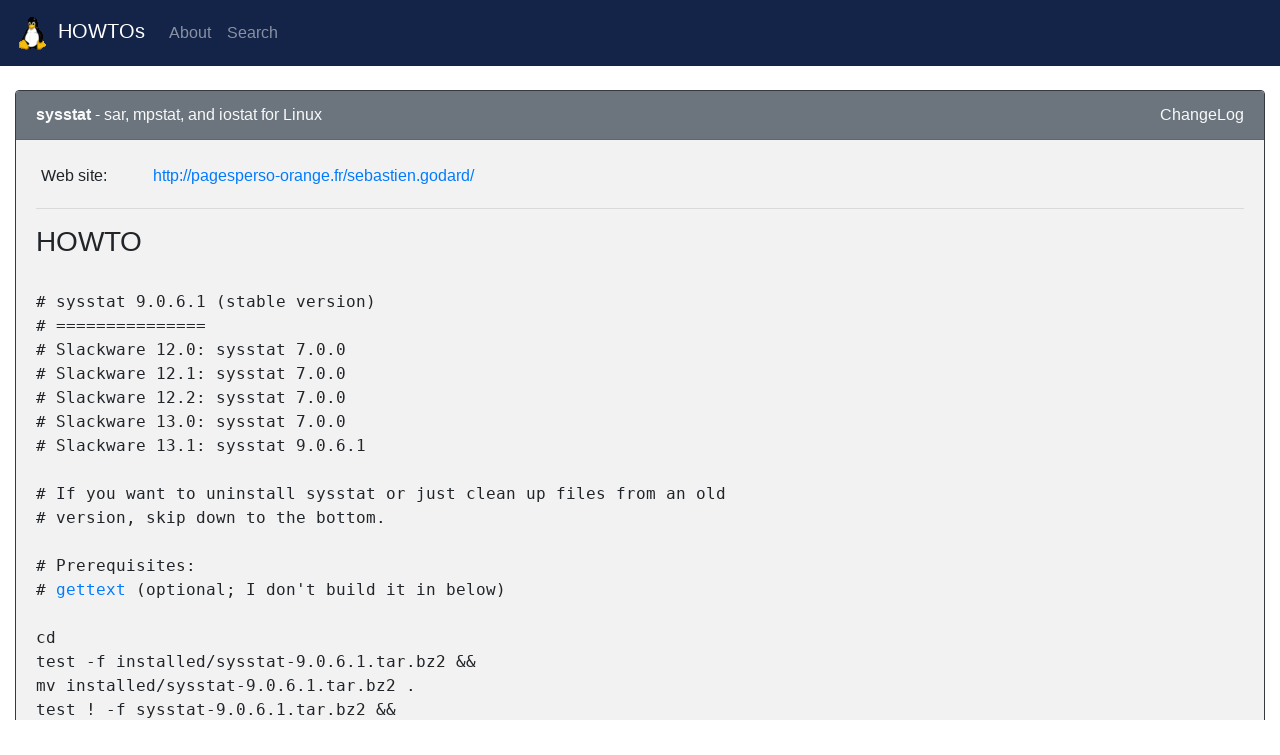

--- FILE ---
content_type: text/html; charset=UTF-8
request_url: https://englanders.us/~jason/howtos/?howto=sysstat
body_size: 12733
content:
<!DOCTYPE html>
<html lang="en">
  <head>
    <!--[if IE]>
      <meta http-equiv="X-UA-Compatible" content="IE=edge,chrome=1">
    <![endif]-->
    <meta charset="utf-8">
    <meta name="viewport" content="width=device-width, initial-scale=1">
    <meta name="description" content="Linux HOWTOs">
    <meta name="keywords" content="Linux Slackware HOWTO">
    <!--
    <meta name="verify-v1" content="zFjxR5C9Ea1sQSf5OCWIFNg1DweMBRByWirKgFb4Y+4=">
    <link rel="icon" href="favicon.ico" type="image/vnd.microsoft.icon" sizes="16x16 24x24 32x32 48x48 64x64 72x72 96x96 128x128">
    <link rel="apple-touch-icon" href="images/home.png" type="image/png">
    -->
    <title>Jason's Home Page - Linux HOWTOs</title>
    <link href="css/bootstrap.min.css" rel="stylesheet">
    <link href="css/ie10-mobile.css" rel="stylesheet">
    <style>
      body {
        background-color: #ffffff;
      }
      /*
      .specs table {
        width: 100%;
        collapse: separate;
      }
      .specs tr,
      .specs td {
        /* border: 1px solid black; */
        /* border-spacing: 10px; */
        /* border-bottom: 1px solid #ddd; */
        padding: 5px;
      }
      th {
        color: lightgray;
      }
      th > a {
        color: lightgray;
      }
      th > a:visited {
        color: gray;
      }
      .revcol a:link {
        color: blue;
      }
      .revcol a:visited {
        color: lightblue;
      }
      */
      .navbar-brand {
        padding: 6px;
      }
    </style>
    <!--[if lt IE 9]>
      <script src="https://oss.maxcdn.com/html5shiv/3.7.2/html5shiv.min.js"></script>
      <script src="https://oss.maxcdn.com/respond/1.4.2/respond.min.js"></script>
    <![endif]-->
    <script src="js/ie10-mobile.js"></script>
  </head>
  <body>
    <nav class="navbar navbar-expand-lg navbar-dark" style="background-color: #132448">
      <a class="navbar-brand" href="."><img src="tux.gif" alt="Linux" title="Linux"> HOWTOs</a>
      <button class="navbar-toggler" type="button" data-toggle="collapse" data-target="#navbarSupportedContent" aria-controls="navbarSupportedContent" aria-expanded="false" aria-label="Toggle navigation">
        <span class="navbar-toggler-icon"></span>
      </button>
      <div class="collapse navbar-collapse" id="navbarSupportedContent">
        <ul class="navbar-nav mr-auto">
          <li class="nav-item"><a class="nav-link" href="about.php">About</a></li>
          <li class="nav-item"><a class="nav-link" href="search.php">Search</a></li>
        </ul>
      </div>
    </nav>

    <div id="top"></div>
    <div class="container-fluid">
      <!--
      <h1>Linux HOWTOs</h1>
      -->
      <noscript>
        <!--
        <br><br><br>
        <p class="text-center">
          <strong><em><span style="color: red">
            -=&gt; Either your browser does not support
            <a href="http://en.wikipedia.org/wiki/JavaScript">JavaScript</a>,
            or you have it disabled.  You can view the site with any
            browser, but you need a graphical one with JavaScript for the
            full experience. &lt;=-<br>
          </span></em></strong>
          <small>
            Modern versions of
            <a href="http://www.mozilla.org/en-US/firefox/" target="_blank">Mozilla Firefox</a>,
            <a href="http://www.google.com/chrome/" target="_blank">Google Chrome</a>,
            <a href="http://www.apple.com/safari/" target="_blank">Apple Safari</a>,
            <a href="http://www.opera.com/" target="_blank">Opera</a>,
            <a href="http://www.microsoft.com/ie/" target="_blank">Internet Explorer</a>,
            <a href="http://www.microsoftedge.com/" target="_blank">Microsoft Edge</a>,
            <a href="http://www.seamonkey-project.org/" target="_blank">Mozilla SeaMonkey</a>,
            <a href="http://www.kde.org/" target="_blank">KDE rekonq</a>,
            and
            <a href="http://links.twibright.com/" target="_blank">Links</a>
            all support JavaScript.
          </small>
        </p>
        <hr>
        -->
      </noscript>
      <div class="row">
        <div class="col">
        </div>
      </div>
      <br>
      <div class="card border-dark">
        <div class="card-header bg-secondary text-light">
          <strong>sysstat</strong> - sar, mpstat, and iostat for Linux
          <span class="float-right"><a href="?changelog=sysstat" class="text-light">ChangeLog</a></span>
        </div>
        <div class="card-body" style="background-color: #f2f2f2">
          <div class="table-responsive-sm">
            <table class="table table-sm table-borderless">
              <tr><td style="width: 7rem">Web site:</td><td><a href="http://pagesperso-orange.fr/sebastien.godard/" target="_blank">http://pagesperso-orange.fr/sebastien.godard/</a></td></tr>
            </table>
          </div>
          <hr>
          <h3>HOWTO</h3>
          <br>
          <span style="font-family: 'Lucida Console', monospace">
# sysstat 9.0.6.1 (stable version)<br>
# ===============<br>
# Slackware 12.0: sysstat 7.0.0<br>
# Slackware 12.1: sysstat 7.0.0<br>
# Slackware 12.2: sysstat 7.0.0<br>
# Slackware 13.0: sysstat 7.0.0<br>
# Slackware 13.1: sysstat 9.0.6.1<br>
<br>
# If you want to uninstall sysstat or just clean up files from an old<br>
# version, skip down to the bottom.<br>
<br>
# Prerequisites:<br>
# <a href="?howto=gettext">gettext</a> (optional; I don't build it in below)<br>
<br>
cd<br>
test -f installed/sysstat-9.0.6.1.tar.bz2 &&<br>
 mv installed/sysstat-9.0.6.1.tar.bz2 .<br>
test ! -f sysstat-9.0.6.1.tar.bz2 &&<br>
 wget http://perso.orange.fr/sebastien.godard/sysstat-9.0.6.1.tar.bz2<br>
<br>
# Verify tarball w/ <a href="?howto=coreutils">sha1sum</a>:<br>
# (this sha1sum is from me, not the developers, I couldn't find one)<br>
echo "1d2c47d1c236e9d33519015bc12b0bf816300ae3&nbsp;&nbsp;sysstat-9.0.6.1.tar.bz2" | \<br>
sha1sum -c<br>
<br>
mkdir -p -m 0700 src<br>
cd src<br>
find -maxdepth 1 -type d -name "sysstat-*" -exec rm -r {} \;<br>
tar xjvf ~/sysstat-9.0.6.1.tar.bz2<br>
cd sysstat-9.0.6.1<br>
test $UID = 0 && chown -R root:root .<br>
<br>
# Older versions used a 'config', now a typical autoconf 'configure'.<br>
# An alternative to configure, you can also run 'iconfig' for interactive<br>
# yes/no questions.<br>
#<br>
# If you're upgrading and don't want it to clear out your /var/log/sa<br>
# directory because of possible file format changes (check CHANGES), leave<br>
# off --enable-clean-sa-dir<br>
#<br>
# Add --enable-install-cron if you want it to automatically modify a<br>
# crontab to run sar, use the 'cron_owner' environment variable to specify<br>
# the user's crontab to use (usually root or adm).<br>
#<br>
# If you have <a href="?howto=tcl">Tcl</a>/<a href="howtos.php?howto=tk">Tk</a> and <a href="http://www.gnuplot.info/">gnuplot</a> and want to try isag (see<br>
# contrib/isag/README-isag), pass --enable-install-isag to configure<br>
<br>
./configure --sysconfdir=/etc --prefix=/usr \<br>
--docdir=/usr/doc/sysstat-9.0.6.1 \<br>
--enable-clean-sa-dir --disable-nls<br>
make<br>
<br>
# Become root to install it<br>
su<br>
<br>
# Remove the old Slackware package, if there is one<br>
test -x /sbin/removepkg && /sbin/removepkg sysstat<br>
<br>
# Install the new version<br>
make install<br>
<br>
# If you want to set up the system data activity collector (sadc) to run<br>
# on boot-up:<br>
#<br>
# If you have a modern version of Slackware that supports SystemV style<br>
# init scripts:<br>
test -x /etc/rc.d/rc.sysvinit &&<br>
 ( ( cd /etc/rc.d<br>
&nbsp;&nbsp;&nbsp;&nbsp;&nbsp;mkdir -p init.d rc0.d rc1.d rc2.d rc3.d rc4.d rc5.d rc6.d )<br>
&nbsp;&nbsp;&nbsp;install -m 755 sysstat /etc/rc.d/init.d/<br>
&nbsp;&nbsp;&nbsp;cd /etc/rc.d/rc1.d && ln -sf ../init.d/sysstat S01sysstat<br>
&nbsp;&nbsp;&nbsp;cd /etc/rc.d/rc2.d && ln -sf ../init.d/sysstat S01sysstat<br>
&nbsp;&nbsp;&nbsp;cd /etc/rc.d/rc3.d && ln -sf ../init.d/sysstat S01sysstat<br>
&nbsp;&nbsp;&nbsp;cd /etc/rc.d/rc4.d && ln -sf ../init.d/sysstat S01sysstat<br>
&nbsp;&nbsp;&nbsp;cd /etc/rc.d/rc5.d && ln -sf ../init.d/sysstat S01sysstat<br>
&nbsp;&nbsp;&nbsp;cd /etc/rc.d/rc0.d && ln -sf ../init.d/sysstat K99sysstat<br>
&nbsp;&nbsp;&nbsp;cd /etc/rc.d/rc6.d && ln -sf ../init.d/sysstat K99sysstat )<br>
#<br>
## and if not, or if you'd just rather set it up the 'normal' way, run this:<br>
# install -m 755 sysstat /etc/rc.d/rc.sysstat<br>
## and add something like this to /etc/rc.d/rc.local:<br>
# if [ -x /etc/rc.d/rc.sysstat ]; then<br>
#&nbsp;&nbsp;&nbsp;/etc/rc.d/rc.sysstat start<br>
# fi<br>
<br>
# Now if you run the startup script with 'start', that will note that the<br>
# system was restarted.&nbsp;&nbsp;If you then run 'sar' you should see "LINUX<br>
# RESTART".<br>
<br>
# If you did not pass --enable-install-cron to configure (I don't), there's<br>
# a sample crontab named crontab in the source directory.&nbsp;&nbsp;Either add the<br>
# appropriate entries to root's crontab, or if you want to run it as another<br>
# user, create/update the crontab for that user and make /var/log/sa<br>
# writable by that user.<br>
#<br>
# ...or, if you have a /etc/cron.d you can do this:<br>
# cp sysstat.crond /etc/cron.d/sysstat<br>
#<br>
# ...or, if you have /etc/cron.daily and /etc/cron.hourly (Slackware does)<br>
# you can do this:<br>
install -o root -g root -m 700 sysstat.cron.hourly /etc/cron.hourly/sysstat<br>
install -o root -g root -m 700 sysstat.cron.daily /etc/cron.daily/sysstat<br>
<br>
# For more information about using sysstat, read README and FAQ if you<br>
# haven't already, and the following man pages:<br>
# iostat, mpstat, pidstat, sa1, sa2, sadc, sadf, sar (and isag if installed)<br>
<br>
chown -R root:root .<br>
chmod -R u+w .<br>
<br>
# Become yourself again<br>
exit<br>
<br>
cd<br>
mkdir -p -m 0700 installed<br>
rm -f installed/sysstat-*.tar.*<br>
mv sysstat-9.0.6.1.tar.bz2 installed/<br>
<br>
<br>
# If you ever want to uninstall sysstat, this should do it:<br>
cd<br>
su<br>
test -d src/sysstat-* && ( cd src/sysstat-* ; make uninstall )<br>
rm -f /etc/rc.d/rc?.d/S??sysstat /etc/rc.d/rc?.d/K??sysstat \<br>
 /etc/rc.d/rc.sysstat /etc/rc.d/init.d/sysstat<br>
test -d /etc/sysconfig && rm -r /etc/sysconfig<br>
( cd /usr/bin ; rm -f iostat mpstat pidstat sadf sar )<br>
find /usr/doc -maxdepth 1 -type d -name "sysstat-*" -exec rm -r {} \;<br>
test -d /usr/lib/sa && rm -r /usr/lib/sa<br>
( cd /usr/man/man1 ; rm -f iostat.1 mpstat.1 pidstat.1 sar.1 sadf.1 )<br>
( cd /usr/man/man8 ; rm -f sa1.8 sa2.8 sadc.8 )<br>
find /usr/share/doc -maxdepth 1 -type d -name "sysstat-*" -exec rm -r {} \;<br>
find /usr/share/locale -type f -name sysstat.mo -exec rm {} \;<br>
test -d /var/log/sa && rm -r /var/log/sa<br>
ldconfig<br>
exit<br>
find ~/src -maxdepth 1 -type d -name "sysstat-*" -exec rm -r {} \;<br>
rm -f ~/installed/sysstat-*.tar.*

          </span>
        </div> <!-- /.card-body -->
      </div> <!-- /.card #2 -->
      <br>
      <a href="." class="btn btn-primary" role="button" aria-pressed="false">List of HOWTOs</a>
      <br>

      <hr>
      <div class="row" style="display: flex; align-items: center">
        <div class="col-6 text-left">
          <address>
            <small class="text-muted">Web page itself last updated: <em>2025-07-04 6:23pm (EST -0500)</em></small><br>
            <small class="text-muted">HOWTO last updated: <em>2010-06-06 10:27pm</em></small><br>
            <em><small>Copyright &copy; 2001-2026 <a href="https://englanders.us/~jason/e-mail.php" title="E-mail the author">Jason Englander</a>.  All Rights reserved.</small></em>
          </address>
        </div>
        <div class="col-6 text-right">
          <img src="HTML5_Logo_64-black.png" width="50" height="50" alt="[HTML5]">
          <a href="http://www.php.net/" target="_blank"><img src="php-med-trans.png"
           width="50" height="27" alt="" title="PHP"></a>
        </div>
      </div> <!-- /.row -->
    </div> <!-- /.container-fluid (outer) -->
<!--
    <script src="js/jquery-1.11.2.min.js"></script>
    <script src="js/bootstrap.min.js"></script>
-->
    <script src="https://code.jquery.com/jquery-3.3.1.slim.min.js" integrity="sha384-q8i/X+965DzO0rT7abK41JStQIAqVgRVzpbzo5smXKp4YfRvH+8abtTE1Pi6jizo" crossorigin="anonymous"></script>
    <script src="https://cdnjs.cloudflare.com/ajax/libs/popper.js/1.14.6/umd/popper.min.js" integrity="sha384-wHAiFfRlMFy6i5SRaxvfOCifBUQy1xHdJ/yoi7FRNXMRBu5WHdZYu1hA6ZOblgut" crossorigin="anonymous"></script>
    <script src="https://stackpath.bootstrapcdn.com/bootstrap/4.2.1/js/bootstrap.min.js" integrity="sha384-B0UglyR+jN6CkvvICOB2joaf5I4l3gm9GU6Hc1og6Ls7i6U/mkkaduKaBhlAXv9k" crossorigin="anonymous"></script>
  </body>
</html>
